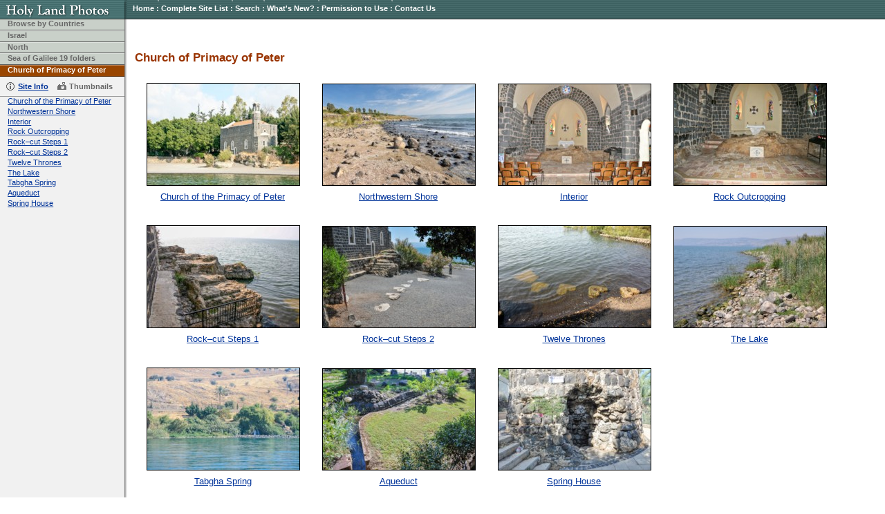

--- FILE ---
content_type: text/html
request_url: https://holylandphotos.org/browse.asp?s=1,2,5,14,339&thumbs=1
body_size: 2923
content:
<!DOCTYPE HTML PUBLIC "-//W3C//DTD HTML 4.01 Transitional//EN">
<html>
<head>
  <title>Holy Land Photos</title>
  <link rel="canonical" href='https://holylandphotos.org/browse.asp?s=1,2,5,14,339&thumbs=1'/>
  <link rel="alternate" type="application/rss+xml" title="RSS" href="https://holylandphotos.org/rss/">
  <link rev="made" href="mailto:holylandphotos@gmail.com">
  <script async src="https://www.googletagmanager.com/gtag/js?id=G-VF254V8HF7"></script>
  <script>
  window.dataLayer = window.dataLayer || [];
  function gtag(){dataLayer.push(arguments);}
    gtag('js', new Date());
    gtag('config', 'G-VF254V8HF7');
  </script>
  <link rev="made" href="mailto:holylandphotos@gmail.com">
  <script src="https://cdnjs.cloudflare.com/ajax/libs/jquery/3.2.1/jquery.min.js"></script>
  <meta name="keywords" content="free photos, holy land, free maps, power point, israel, turkey, greece, jerusalem, athens, italy, jordan, syria, free images, holy lands">
  <meta name="description" content="Free photos of the holy lands at high resolution quality. Images of Israel, Turkey, Greece, Jerusalem, Athens and more.">
  <meta name="author" content="Dr. Carl Rasmussen">
<script language="Javascript" src="includes/functions.js"></script>
<link rel="stylesheet" type="text/css" href="/css/styles.css" />
<script type="text/javascript" src="/js/download.js"></script>
<script type="text/javascript" src="/js/lightbox2.js"></script>
<link rel="stylesheet" type="text/css" href="/css/lightbox2.css" />
<link rel="stylesheet" type="text/css" href="/css/ImageDetail.css" />
</head>
<body >
<div id="Header">  <a title="Go to Home Page" href="/" target="_top"><img src="/images/in_logo.gif" width="184" height="27" alt="Holy Land Photos" border="0" /></a></div>
<div id="TopNav">  <a href="/" title="Home" target="_top">Home</a> <span class="doodad">:</span>  <a href="/page.asp?page_ID=8" title="Complete Site List" target="_top">Complete Site List</a> <span class="doodad">:</span>  <a href="#" onClick="showSearchBox();return false;" title="Search Site" target="_top">Search</a> <span class="doodad">:</span>  <a href="/whats_new.asp" title="What's New?" target="_top">What's New?</a> <span class="doodad">:</span>  <a href="/page.asp?page_ID=5" title="Permission to Use">Permission to Use</a> <span class="doodad">:</span>  <a href="mailto:holylandphotos@gmail.com" title="Contact Us">Contact Us</a></div><div id="SearchBox" style="display: none;"><form action="search.asp" target="_top" name="searchForm" method="get"><span>Enter keyword(s) to search entire site</span><br /><input type="text" name="searchText" size="40" value=""/><input type="submit" value="search" class="FormButton" /></form></div>
<div id="NavBar">
<ul class="BreadCrumb">
<li style="border-top-width:0;" class="BreadCrumbItem"><a target="_top" class="BreadCrumbLink" href="/browse.asp?s=1">Browse by Countries</a></li>
<li class="BreadCrumbItem"><a target="_top" class="BreadCrumbLink" href="/browse.asp?s=1,2">Israel</a></li>
<li class="BreadCrumbItem"><a target="_top" class="BreadCrumbLink" href="/browse.asp?s=1,2,5">North</a></li>
<li class="BreadCrumbItem"><a target="_top" class="BreadCrumbLink" href="/browse.asp?s=1,2,5,14">Sea of Galilee 19 folders</a></li>
<li class="BreadCrumbSelItem"><a target="_top" class="BreadCrumbSel" href="/browse.asp?s=1,2,5,14,339">Church of Primacy of Peter</a></li>
</ul>
<div id="NavSiteLinks">
  <a id="NavSiteInfo" title="Site Info" href="/browse.asp?s=1,2,5,14,339">Site Info</a>  <a id="NavThumbnails" title="Thumbnails" class="NavSiteLinkSel" href="/browse.asp?s=1,2,5,14,339&thumbs=1">Thumbnails</a></div>
<ul class="NavLinks">
<li class="NavLink"><a title="Church of the Primacy of Peter" href="/browse.asp?s=1,2,5,14,339&img=INSGPP08">Church of the Primacy of Peter</a></li>
<li class="NavLink"><a title="Northwestern Shore" href="/browse.asp?s=1,2,5,14,339&img=INSGVS01">Northwestern Shore</a></li>
<li class="NavLink"><a title="Interior" href="/browse.asp?s=1,2,5,14,339&img=INSGPP04">Interior</a></li>
<li class="NavLink"><a title="Rock Outcropping" href="/browse.asp?s=1,2,5,14,339&img=INSGPP05">Rock Outcropping</a></li>
<li class="NavLink"><a title="Rock�cut Steps 1" href="/browse.asp?s=1,2,5,14,339&img=INSGPP02">Rock�cut Steps 1</a></li>
<li class="NavLink"><a title="Rock�cut Steps 2" href="/browse.asp?s=1,2,5,14,339&img=INSGPP03">Rock�cut Steps 2</a></li>
<li class="NavLink"><a title="Twelve Thrones" href="/browse.asp?s=1,2,5,14,339&img=INSGPP06">Twelve Thrones</a></li>
<li class="NavLink"><a title="The Lake" href="/browse.asp?s=1,2,5,14,339&img=INSGPP07">The Lake</a></li>
<li class="NavLink"><a title="Tabgha Spring" href="/browse.asp?s=1,2,5,14,339&img=INSGPP10">Tabgha Spring</a></li>
<li class="NavLink"><a title="Aqueduct" href="/browse.asp?s=1,2,5,14,339&img=INSGPP30">Aqueduct</a></li>
<li class="NavLink"><a title="Spring House" href="/browse.asp?s=1,2,5,14,339&img=INSGPP11">Spring House</a></li>
</ul>
</div>
  <div id="Container" style="width:auto">
  <h2>Church of Primacy of Peter</h2>
<div class="ThumbGrid_Container">
    <a class="thumbnail" href="/browse.asp?s=1,2,5,14,339&img=INSGPP08"><figure><img src='https://img.holylandphotos.org/INSGPP08.jpg?w=220&h=220&mode=max&timestamp=53E26AC8' alt='Church of the Primacy of Peter' srcset='https://img.holylandphotos.org/INSGPP08.jpg?w=220&h=220&mode=max&timestamp=53E26AC8 1x, https://img.holylandphotos.org/INSGPP08.jpg?w=440&h=440&mode=max&timestamp=53E26AC8 2x '   /><figcaption>Church of the Primacy of Peter</figcaption></figure></a>
    <a class="thumbnail" href="/browse.asp?s=1,2,5,14,339&img=INSGVS01"><figure><img src='https://img.holylandphotos.org/INSGVS01.jpg?w=220&h=220&mode=max&timestamp=5288A264' alt='Northwestern Shore' srcset='https://img.holylandphotos.org/INSGVS01.jpg?w=220&h=220&mode=max&timestamp=5288A264 1x, https://img.holylandphotos.org/INSGVS01.jpg?w=440&h=440&mode=max&timestamp=5288A264 2x '   /><figcaption>Northwestern Shore</figcaption></figure></a>
    <a class="thumbnail" href="/browse.asp?s=1,2,5,14,339&img=INSGPP04"><figure><img src='https://img.holylandphotos.org/INSGPP04.jpg?w=220&h=220&mode=max&timestamp=501CFE94' alt='Interior' srcset='https://img.holylandphotos.org/INSGPP04.jpg?w=220&h=220&mode=max&timestamp=501CFE94 1x, https://img.holylandphotos.org/INSGPP04.jpg?w=440&h=440&mode=max&timestamp=501CFE94 2x '   /><figcaption>Interior</figcaption></figure></a>
    <a class="thumbnail" href="/browse.asp?s=1,2,5,14,339&img=INSGPP05"><figure><img src='https://img.holylandphotos.org/INSGPP05.jpg?w=220&h=220&mode=max&timestamp=5A748998' alt='Rock Outcropping' srcset='https://img.holylandphotos.org/INSGPP05.jpg?w=220&h=220&mode=max&timestamp=5A748998 1x, https://img.holylandphotos.org/INSGPP05.jpg?w=440&h=440&mode=max&timestamp=5A748998 2x '   /><figcaption>Rock Outcropping</figcaption></figure></a>
    <a class="thumbnail" href="/browse.asp?s=1,2,5,14,339&img=INSGPP02"><figure><img src='https://img.holylandphotos.org/INSGPP02.jpg?w=220&h=220&mode=max&timestamp=59372A90' alt='Rock�cut Steps 1' srcset='https://img.holylandphotos.org/INSGPP02.jpg?w=220&h=220&mode=max&timestamp=59372A90 1x, https://img.holylandphotos.org/INSGPP02.jpg?w=440&h=440&mode=max&timestamp=59372A90 2x '   /><figcaption>Rock�cut Steps 1</figcaption></figure></a>
    <a class="thumbnail" href="/browse.asp?s=1,2,5,14,339&img=INSGPP03"><figure><img src='https://img.holylandphotos.org/INSGPP03.jpg?w=220&h=220&mode=max&timestamp=5A6A6788' alt='Rock�cut Steps 2' srcset='https://img.holylandphotos.org/INSGPP03.jpg?w=220&h=220&mode=max&timestamp=5A6A6788 1x, https://img.holylandphotos.org/INSGPP03.jpg?w=440&h=440&mode=max&timestamp=5A6A6788 2x '   /><figcaption>Rock�cut Steps 2</figcaption></figure></a>
    <a class="thumbnail" href="/browse.asp?s=1,2,5,14,339&img=INSGPP06"><figure><img src='https://img.holylandphotos.org/INSGPP06.jpg?w=220&h=220&mode=max&timestamp=487A73D8' alt='Twelve Thrones' srcset='https://img.holylandphotos.org/INSGPP06.jpg?w=220&h=220&mode=max&timestamp=487A73D8 1x, https://img.holylandphotos.org/INSGPP06.jpg?w=440&h=440&mode=max&timestamp=487A73D8 2x '   /><figcaption>Twelve Thrones</figcaption></figure></a>
    <a class="thumbnail" href="/browse.asp?s=1,2,5,14,339&img=INSGPP07"><figure><img src='https://img.holylandphotos.org/INSGPP07.jpg?w=220&h=220&mode=max&timestamp=501D0038' alt='The Lake' srcset='https://img.holylandphotos.org/INSGPP07.jpg?w=220&h=220&mode=max&timestamp=501D0038 1x, https://img.holylandphotos.org/INSGPP07.jpg?w=440&h=440&mode=max&timestamp=501D0038 2x '   /><figcaption>The Lake</figcaption></figure></a>
    <a class="thumbnail" href="/browse.asp?s=1,2,5,14,339&img=INSGPP10"><figure><img src='https://img.holylandphotos.org/INSGPP10.jpg?w=220&h=220&mode=max&timestamp=5A748A10' alt='Tabgha Spring' srcset='https://img.holylandphotos.org/INSGPP10.jpg?w=220&h=220&mode=max&timestamp=5A748A10 1x, https://img.holylandphotos.org/INSGPP10.jpg?w=440&h=440&mode=max&timestamp=5A748A10 2x '   /><figcaption>Tabgha Spring</figcaption></figure></a>
    <a class="thumbnail" href="/browse.asp?s=1,2,5,14,339&img=INSGPP30"><figure><img src='https://img.holylandphotos.org/INSGPP30.jpg?w=220&h=220&mode=max&timestamp=630630C0' alt='Aqueduct' srcset='https://img.holylandphotos.org/INSGPP30.jpg?w=220&h=220&mode=max&timestamp=630630C0 1x, https://img.holylandphotos.org/INSGPP30.jpg?w=440&h=440&mode=max&timestamp=630630C0 2x '   /><figcaption>Aqueduct</figcaption></figure></a>
    <a class="thumbnail" href="/browse.asp?s=1,2,5,14,339&img=INSGPP11"><figure><img src='https://img.holylandphotos.org/INSGPP11.jpg?w=220&h=220&mode=max&timestamp=5288A840' alt='Spring House' srcset='https://img.holylandphotos.org/INSGPP11.jpg?w=220&h=220&mode=max&timestamp=5288A840 1x, https://img.holylandphotos.org/INSGPP11.jpg?w=440&h=440&mode=max&timestamp=5288A840 2x '   /><figcaption>Spring House</figcaption></figure></a>
</div>
</div>
<div id="Footer">
&copy; 2026. All Images are the property of <a href="mailto:holylandphotos@gmail.com">Dr. Carl Rasmussen</a> unless otherwise noted. <a href="/page.asp?page_ID=5">Permission to Use</a><br>
<a href="/">Home Page</a> | <a href="http://holylandphotos.wordpress.com/">Dr. Rasmussen's Blog</a> | <a href="mailto:holylandphotos@gmail.com">Send Technical Feedback</a>
</div>
</body>
</html>
